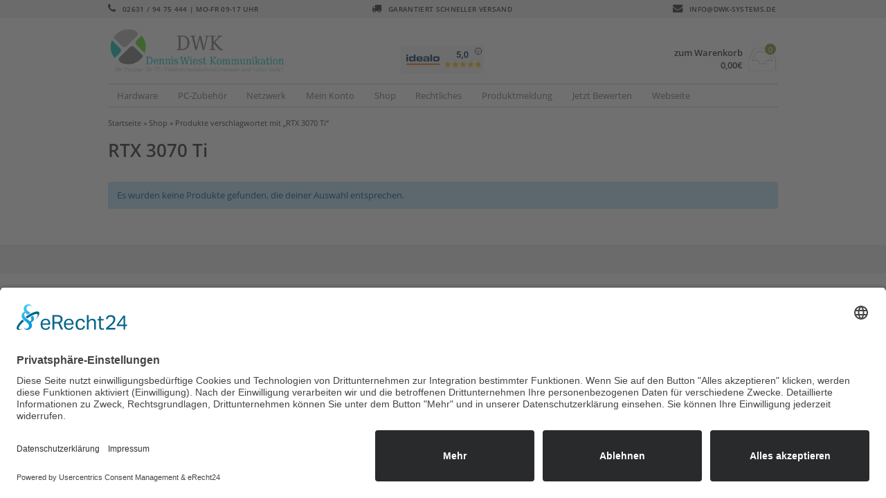

--- FILE ---
content_type: text/html; charset=UTF-8
request_url: https://shop.dwk-systems.de/product-tag/rtx-3070-ti/
body_size: 12177
content:
<!DOCTYPE html>
<html lang="de" itemscope="itemscope" itemtype="http://schema.org/WebPage">
<head>
<meta charset="UTF-8" />
<meta name="viewport" content="width=device-width, initial-scale=1" />
<meta http-equiv="X-UA-Compatible" content="IE=edge">
<title>RTX 3070 Ti | Produkt Schlagwörter | DWK &#8211; Dennis Wiest Kommunikation</title>
<link rel="profile" href="http://gmpg.org/xfn/11" />
<link rel="pingback" href="https://shop.dwk-systems.de/xmlrpc.php" />
<meta name='robots' content='max-image-preview:large' />
	<style>img:is([sizes="auto" i], [sizes^="auto," i]) { contain-intrinsic-size: 3000px 1500px }</style>
	<script>window._wca = window._wca || [];</script>
<!-- TERMAGEDDON + USERCENTRICS -->
<link rel="preconnect" href="//app.eu.usercentrics.eu">
<link rel="preconnect" href="//api.eu.usercentrics.eu">
<link rel="preconnect" href="//sdp.eu.usercentrics.eu">
<link rel="preload" href="//app.eu.usercentrics.eu/browser-ui/latest/loader.js" as="script">
<link rel="preload" href="//sdp.eu.usercentrics.eu/latest/uc-block.bundle.js" as="script">
<script id="usercentrics-cmp" async data-settings-id="OX8zD-LC-pSV6h" src="https://app.eu.usercentrics.eu/browser-ui/latest/loader.js"></script> 
<script type="application/javascript" src="https://sdp.eu.usercentrics.eu/latest/uc-block.bundle.js"></script><!-- END TERMAGEDDON + USERCENTRICS -->
<link rel='dns-prefetch' href='//stats.wp.com' />
<link rel="alternate" type="application/rss+xml" title="DWK - Dennis Wiest Kommunikation &raquo; RTX 3070 Ti Schlagwort Feed" href="https://shop.dwk-systems.de/product-tag/rtx-3070-ti/feed/" />
<script type="text/javascript">
/* <![CDATA[ */
window._wpemojiSettings = {"baseUrl":"https:\/\/s.w.org\/images\/core\/emoji\/16.0.1\/72x72\/","ext":".png","svgUrl":"https:\/\/s.w.org\/images\/core\/emoji\/16.0.1\/svg\/","svgExt":".svg","source":{"concatemoji":"https:\/\/shop.dwk-systems.de\/wp-includes\/js\/wp-emoji-release.min.js?ver=6.8.3"}};
/*! This file is auto-generated */
!function(s,n){var o,i,e;function c(e){try{var t={supportTests:e,timestamp:(new Date).valueOf()};sessionStorage.setItem(o,JSON.stringify(t))}catch(e){}}function p(e,t,n){e.clearRect(0,0,e.canvas.width,e.canvas.height),e.fillText(t,0,0);var t=new Uint32Array(e.getImageData(0,0,e.canvas.width,e.canvas.height).data),a=(e.clearRect(0,0,e.canvas.width,e.canvas.height),e.fillText(n,0,0),new Uint32Array(e.getImageData(0,0,e.canvas.width,e.canvas.height).data));return t.every(function(e,t){return e===a[t]})}function u(e,t){e.clearRect(0,0,e.canvas.width,e.canvas.height),e.fillText(t,0,0);for(var n=e.getImageData(16,16,1,1),a=0;a<n.data.length;a++)if(0!==n.data[a])return!1;return!0}function f(e,t,n,a){switch(t){case"flag":return n(e,"\ud83c\udff3\ufe0f\u200d\u26a7\ufe0f","\ud83c\udff3\ufe0f\u200b\u26a7\ufe0f")?!1:!n(e,"\ud83c\udde8\ud83c\uddf6","\ud83c\udde8\u200b\ud83c\uddf6")&&!n(e,"\ud83c\udff4\udb40\udc67\udb40\udc62\udb40\udc65\udb40\udc6e\udb40\udc67\udb40\udc7f","\ud83c\udff4\u200b\udb40\udc67\u200b\udb40\udc62\u200b\udb40\udc65\u200b\udb40\udc6e\u200b\udb40\udc67\u200b\udb40\udc7f");case"emoji":return!a(e,"\ud83e\udedf")}return!1}function g(e,t,n,a){var r="undefined"!=typeof WorkerGlobalScope&&self instanceof WorkerGlobalScope?new OffscreenCanvas(300,150):s.createElement("canvas"),o=r.getContext("2d",{willReadFrequently:!0}),i=(o.textBaseline="top",o.font="600 32px Arial",{});return e.forEach(function(e){i[e]=t(o,e,n,a)}),i}function t(e){var t=s.createElement("script");t.src=e,t.defer=!0,s.head.appendChild(t)}"undefined"!=typeof Promise&&(o="wpEmojiSettingsSupports",i=["flag","emoji"],n.supports={everything:!0,everythingExceptFlag:!0},e=new Promise(function(e){s.addEventListener("DOMContentLoaded",e,{once:!0})}),new Promise(function(t){var n=function(){try{var e=JSON.parse(sessionStorage.getItem(o));if("object"==typeof e&&"number"==typeof e.timestamp&&(new Date).valueOf()<e.timestamp+604800&&"object"==typeof e.supportTests)return e.supportTests}catch(e){}return null}();if(!n){if("undefined"!=typeof Worker&&"undefined"!=typeof OffscreenCanvas&&"undefined"!=typeof URL&&URL.createObjectURL&&"undefined"!=typeof Blob)try{var e="postMessage("+g.toString()+"("+[JSON.stringify(i),f.toString(),p.toString(),u.toString()].join(",")+"));",a=new Blob([e],{type:"text/javascript"}),r=new Worker(URL.createObjectURL(a),{name:"wpTestEmojiSupports"});return void(r.onmessage=function(e){c(n=e.data),r.terminate(),t(n)})}catch(e){}c(n=g(i,f,p,u))}t(n)}).then(function(e){for(var t in e)n.supports[t]=e[t],n.supports.everything=n.supports.everything&&n.supports[t],"flag"!==t&&(n.supports.everythingExceptFlag=n.supports.everythingExceptFlag&&n.supports[t]);n.supports.everythingExceptFlag=n.supports.everythingExceptFlag&&!n.supports.flag,n.DOMReady=!1,n.readyCallback=function(){n.DOMReady=!0}}).then(function(){return e}).then(function(){var e;n.supports.everything||(n.readyCallback(),(e=n.source||{}).concatemoji?t(e.concatemoji):e.wpemoji&&e.twemoji&&(t(e.twemoji),t(e.wpemoji)))}))}((window,document),window._wpemojiSettings);
/* ]]> */
</script>
<style id='wp-emoji-styles-inline-css' type='text/css'>

	img.wp-smiley, img.emoji {
		display: inline !important;
		border: none !important;
		box-shadow: none !important;
		height: 1em !important;
		width: 1em !important;
		margin: 0 0.07em !important;
		vertical-align: -0.1em !important;
		background: none !important;
		padding: 0 !important;
	}
</style>
<link rel='stylesheet' id='wp-block-library-css' href='https://shop.dwk-systems.de/wp-includes/css/dist/block-library/style.min.css?ver=6.8.3' type='text/css' media='all' />
<style id='classic-theme-styles-inline-css' type='text/css'>
/*! This file is auto-generated */
.wp-block-button__link{color:#fff;background-color:#32373c;border-radius:9999px;box-shadow:none;text-decoration:none;padding:calc(.667em + 2px) calc(1.333em + 2px);font-size:1.125em}.wp-block-file__button{background:#32373c;color:#fff;text-decoration:none}
</style>
<link rel='stylesheet' id='wp-components-css' href='https://shop.dwk-systems.de/wp-includes/css/dist/components/style.min.css?ver=6.8.3' type='text/css' media='all' />
<link rel='stylesheet' id='wp-preferences-css' href='https://shop.dwk-systems.de/wp-includes/css/dist/preferences/style.min.css?ver=6.8.3' type='text/css' media='all' />
<link rel='stylesheet' id='wp-block-editor-css' href='https://shop.dwk-systems.de/wp-includes/css/dist/block-editor/style.min.css?ver=6.8.3' type='text/css' media='all' />
<link rel='stylesheet' id='popup-maker-block-library-style-css' href='https://shop.dwk-systems.de/wp-content/plugins/popup-maker/dist/packages/block-library-style.css?ver=dbea705cfafe089d65f1' type='text/css' media='all' />
<link rel='stylesheet' id='mediaelement-css' href='https://shop.dwk-systems.de/wp-includes/js/mediaelement/mediaelementplayer-legacy.min.css?ver=4.2.17' type='text/css' media='all' />
<link rel='stylesheet' id='wp-mediaelement-css' href='https://shop.dwk-systems.de/wp-includes/js/mediaelement/wp-mediaelement.min.css?ver=6.8.3' type='text/css' media='all' />
<style id='jetpack-sharing-buttons-style-inline-css' type='text/css'>
.jetpack-sharing-buttons__services-list{display:flex;flex-direction:row;flex-wrap:wrap;gap:0;list-style-type:none;margin:5px;padding:0}.jetpack-sharing-buttons__services-list.has-small-icon-size{font-size:12px}.jetpack-sharing-buttons__services-list.has-normal-icon-size{font-size:16px}.jetpack-sharing-buttons__services-list.has-large-icon-size{font-size:24px}.jetpack-sharing-buttons__services-list.has-huge-icon-size{font-size:36px}@media print{.jetpack-sharing-buttons__services-list{display:none!important}}.editor-styles-wrapper .wp-block-jetpack-sharing-buttons{gap:0;padding-inline-start:0}ul.jetpack-sharing-buttons__services-list.has-background{padding:1.25em 2.375em}
</style>
<style id='global-styles-inline-css' type='text/css'>
:root{--wp--preset--aspect-ratio--square: 1;--wp--preset--aspect-ratio--4-3: 4/3;--wp--preset--aspect-ratio--3-4: 3/4;--wp--preset--aspect-ratio--3-2: 3/2;--wp--preset--aspect-ratio--2-3: 2/3;--wp--preset--aspect-ratio--16-9: 16/9;--wp--preset--aspect-ratio--9-16: 9/16;--wp--preset--color--black: #000000;--wp--preset--color--cyan-bluish-gray: #abb8c3;--wp--preset--color--white: #ffffff;--wp--preset--color--pale-pink: #f78da7;--wp--preset--color--vivid-red: #cf2e2e;--wp--preset--color--luminous-vivid-orange: #ff6900;--wp--preset--color--luminous-vivid-amber: #fcb900;--wp--preset--color--light-green-cyan: #7bdcb5;--wp--preset--color--vivid-green-cyan: #00d084;--wp--preset--color--pale-cyan-blue: #8ed1fc;--wp--preset--color--vivid-cyan-blue: #0693e3;--wp--preset--color--vivid-purple: #9b51e0;--wp--preset--gradient--vivid-cyan-blue-to-vivid-purple: linear-gradient(135deg,rgba(6,147,227,1) 0%,rgb(155,81,224) 100%);--wp--preset--gradient--light-green-cyan-to-vivid-green-cyan: linear-gradient(135deg,rgb(122,220,180) 0%,rgb(0,208,130) 100%);--wp--preset--gradient--luminous-vivid-amber-to-luminous-vivid-orange: linear-gradient(135deg,rgba(252,185,0,1) 0%,rgba(255,105,0,1) 100%);--wp--preset--gradient--luminous-vivid-orange-to-vivid-red: linear-gradient(135deg,rgba(255,105,0,1) 0%,rgb(207,46,46) 100%);--wp--preset--gradient--very-light-gray-to-cyan-bluish-gray: linear-gradient(135deg,rgb(238,238,238) 0%,rgb(169,184,195) 100%);--wp--preset--gradient--cool-to-warm-spectrum: linear-gradient(135deg,rgb(74,234,220) 0%,rgb(151,120,209) 20%,rgb(207,42,186) 40%,rgb(238,44,130) 60%,rgb(251,105,98) 80%,rgb(254,248,76) 100%);--wp--preset--gradient--blush-light-purple: linear-gradient(135deg,rgb(255,206,236) 0%,rgb(152,150,240) 100%);--wp--preset--gradient--blush-bordeaux: linear-gradient(135deg,rgb(254,205,165) 0%,rgb(254,45,45) 50%,rgb(107,0,62) 100%);--wp--preset--gradient--luminous-dusk: linear-gradient(135deg,rgb(255,203,112) 0%,rgb(199,81,192) 50%,rgb(65,88,208) 100%);--wp--preset--gradient--pale-ocean: linear-gradient(135deg,rgb(255,245,203) 0%,rgb(182,227,212) 50%,rgb(51,167,181) 100%);--wp--preset--gradient--electric-grass: linear-gradient(135deg,rgb(202,248,128) 0%,rgb(113,206,126) 100%);--wp--preset--gradient--midnight: linear-gradient(135deg,rgb(2,3,129) 0%,rgb(40,116,252) 100%);--wp--preset--font-size--small: 13px;--wp--preset--font-size--medium: 20px;--wp--preset--font-size--large: 36px;--wp--preset--font-size--x-large: 42px;--wp--preset--spacing--20: 0.44rem;--wp--preset--spacing--30: 0.67rem;--wp--preset--spacing--40: 1rem;--wp--preset--spacing--50: 1.5rem;--wp--preset--spacing--60: 2.25rem;--wp--preset--spacing--70: 3.38rem;--wp--preset--spacing--80: 5.06rem;--wp--preset--shadow--natural: 6px 6px 9px rgba(0, 0, 0, 0.2);--wp--preset--shadow--deep: 12px 12px 50px rgba(0, 0, 0, 0.4);--wp--preset--shadow--sharp: 6px 6px 0px rgba(0, 0, 0, 0.2);--wp--preset--shadow--outlined: 6px 6px 0px -3px rgba(255, 255, 255, 1), 6px 6px rgba(0, 0, 0, 1);--wp--preset--shadow--crisp: 6px 6px 0px rgba(0, 0, 0, 1);}:where(.is-layout-flex){gap: 0.5em;}:where(.is-layout-grid){gap: 0.5em;}body .is-layout-flex{display: flex;}.is-layout-flex{flex-wrap: wrap;align-items: center;}.is-layout-flex > :is(*, div){margin: 0;}body .is-layout-grid{display: grid;}.is-layout-grid > :is(*, div){margin: 0;}:where(.wp-block-columns.is-layout-flex){gap: 2em;}:where(.wp-block-columns.is-layout-grid){gap: 2em;}:where(.wp-block-post-template.is-layout-flex){gap: 1.25em;}:where(.wp-block-post-template.is-layout-grid){gap: 1.25em;}.has-black-color{color: var(--wp--preset--color--black) !important;}.has-cyan-bluish-gray-color{color: var(--wp--preset--color--cyan-bluish-gray) !important;}.has-white-color{color: var(--wp--preset--color--white) !important;}.has-pale-pink-color{color: var(--wp--preset--color--pale-pink) !important;}.has-vivid-red-color{color: var(--wp--preset--color--vivid-red) !important;}.has-luminous-vivid-orange-color{color: var(--wp--preset--color--luminous-vivid-orange) !important;}.has-luminous-vivid-amber-color{color: var(--wp--preset--color--luminous-vivid-amber) !important;}.has-light-green-cyan-color{color: var(--wp--preset--color--light-green-cyan) !important;}.has-vivid-green-cyan-color{color: var(--wp--preset--color--vivid-green-cyan) !important;}.has-pale-cyan-blue-color{color: var(--wp--preset--color--pale-cyan-blue) !important;}.has-vivid-cyan-blue-color{color: var(--wp--preset--color--vivid-cyan-blue) !important;}.has-vivid-purple-color{color: var(--wp--preset--color--vivid-purple) !important;}.has-black-background-color{background-color: var(--wp--preset--color--black) !important;}.has-cyan-bluish-gray-background-color{background-color: var(--wp--preset--color--cyan-bluish-gray) !important;}.has-white-background-color{background-color: var(--wp--preset--color--white) !important;}.has-pale-pink-background-color{background-color: var(--wp--preset--color--pale-pink) !important;}.has-vivid-red-background-color{background-color: var(--wp--preset--color--vivid-red) !important;}.has-luminous-vivid-orange-background-color{background-color: var(--wp--preset--color--luminous-vivid-orange) !important;}.has-luminous-vivid-amber-background-color{background-color: var(--wp--preset--color--luminous-vivid-amber) !important;}.has-light-green-cyan-background-color{background-color: var(--wp--preset--color--light-green-cyan) !important;}.has-vivid-green-cyan-background-color{background-color: var(--wp--preset--color--vivid-green-cyan) !important;}.has-pale-cyan-blue-background-color{background-color: var(--wp--preset--color--pale-cyan-blue) !important;}.has-vivid-cyan-blue-background-color{background-color: var(--wp--preset--color--vivid-cyan-blue) !important;}.has-vivid-purple-background-color{background-color: var(--wp--preset--color--vivid-purple) !important;}.has-black-border-color{border-color: var(--wp--preset--color--black) !important;}.has-cyan-bluish-gray-border-color{border-color: var(--wp--preset--color--cyan-bluish-gray) !important;}.has-white-border-color{border-color: var(--wp--preset--color--white) !important;}.has-pale-pink-border-color{border-color: var(--wp--preset--color--pale-pink) !important;}.has-vivid-red-border-color{border-color: var(--wp--preset--color--vivid-red) !important;}.has-luminous-vivid-orange-border-color{border-color: var(--wp--preset--color--luminous-vivid-orange) !important;}.has-luminous-vivid-amber-border-color{border-color: var(--wp--preset--color--luminous-vivid-amber) !important;}.has-light-green-cyan-border-color{border-color: var(--wp--preset--color--light-green-cyan) !important;}.has-vivid-green-cyan-border-color{border-color: var(--wp--preset--color--vivid-green-cyan) !important;}.has-pale-cyan-blue-border-color{border-color: var(--wp--preset--color--pale-cyan-blue) !important;}.has-vivid-cyan-blue-border-color{border-color: var(--wp--preset--color--vivid-cyan-blue) !important;}.has-vivid-purple-border-color{border-color: var(--wp--preset--color--vivid-purple) !important;}.has-vivid-cyan-blue-to-vivid-purple-gradient-background{background: var(--wp--preset--gradient--vivid-cyan-blue-to-vivid-purple) !important;}.has-light-green-cyan-to-vivid-green-cyan-gradient-background{background: var(--wp--preset--gradient--light-green-cyan-to-vivid-green-cyan) !important;}.has-luminous-vivid-amber-to-luminous-vivid-orange-gradient-background{background: var(--wp--preset--gradient--luminous-vivid-amber-to-luminous-vivid-orange) !important;}.has-luminous-vivid-orange-to-vivid-red-gradient-background{background: var(--wp--preset--gradient--luminous-vivid-orange-to-vivid-red) !important;}.has-very-light-gray-to-cyan-bluish-gray-gradient-background{background: var(--wp--preset--gradient--very-light-gray-to-cyan-bluish-gray) !important;}.has-cool-to-warm-spectrum-gradient-background{background: var(--wp--preset--gradient--cool-to-warm-spectrum) !important;}.has-blush-light-purple-gradient-background{background: var(--wp--preset--gradient--blush-light-purple) !important;}.has-blush-bordeaux-gradient-background{background: var(--wp--preset--gradient--blush-bordeaux) !important;}.has-luminous-dusk-gradient-background{background: var(--wp--preset--gradient--luminous-dusk) !important;}.has-pale-ocean-gradient-background{background: var(--wp--preset--gradient--pale-ocean) !important;}.has-electric-grass-gradient-background{background: var(--wp--preset--gradient--electric-grass) !important;}.has-midnight-gradient-background{background: var(--wp--preset--gradient--midnight) !important;}.has-small-font-size{font-size: var(--wp--preset--font-size--small) !important;}.has-medium-font-size{font-size: var(--wp--preset--font-size--medium) !important;}.has-large-font-size{font-size: var(--wp--preset--font-size--large) !important;}.has-x-large-font-size{font-size: var(--wp--preset--font-size--x-large) !important;}
:where(.wp-block-post-template.is-layout-flex){gap: 1.25em;}:where(.wp-block-post-template.is-layout-grid){gap: 1.25em;}
:where(.wp-block-columns.is-layout-flex){gap: 2em;}:where(.wp-block-columns.is-layout-grid){gap: 2em;}
:root :where(.wp-block-pullquote){font-size: 1.5em;line-height: 1.6;}
</style>
<link rel='stylesheet' id='contact-form-7-css' href='https://shop.dwk-systems.de/wp-content/plugins/contact-form-7/includes/css/styles.css?ver=6.1.3' type='text/css' media='all' />
<link rel='stylesheet' id='wpmenucart-icons-css' href='https://shop.dwk-systems.de/wp-content/plugins/woocommerce-menu-bar-cart/assets/css/wpmenucart-icons.min.css?ver=2.14.12' type='text/css' media='all' />
<style id='wpmenucart-icons-inline-css' type='text/css'>
@font-face{font-family:WPMenuCart;src:url(https://shop.dwk-systems.de/wp-content/plugins/woocommerce-menu-bar-cart/assets/fonts/WPMenuCart.eot);src:url(https://shop.dwk-systems.de/wp-content/plugins/woocommerce-menu-bar-cart/assets/fonts/WPMenuCart.eot?#iefix) format('embedded-opentype'),url(https://shop.dwk-systems.de/wp-content/plugins/woocommerce-menu-bar-cart/assets/fonts/WPMenuCart.woff2) format('woff2'),url(https://shop.dwk-systems.de/wp-content/plugins/woocommerce-menu-bar-cart/assets/fonts/WPMenuCart.woff) format('woff'),url(https://shop.dwk-systems.de/wp-content/plugins/woocommerce-menu-bar-cart/assets/fonts/WPMenuCart.ttf) format('truetype'),url(https://shop.dwk-systems.de/wp-content/plugins/woocommerce-menu-bar-cart/assets/fonts/WPMenuCart.svg#WPMenuCart) format('svg');font-weight:400;font-style:normal;font-display:swap}
</style>
<link rel='stylesheet' id='wpmenucart-css' href='https://shop.dwk-systems.de/wp-content/plugins/woocommerce-menu-bar-cart/assets/css/wpmenucart-main.min.css?ver=2.14.12' type='text/css' media='all' />
<style id='wpmenucart-inline-css' type='text/css'>
.et-cart-info { display:none !important; } .site-header-cart { display:none !important; }
</style>
<style id='woocommerce-inline-inline-css' type='text/css'>
.woocommerce form .form-row .required { visibility: visible; }
</style>
<link rel='stylesheet' id='brands-styles-css' href='https://shop.dwk-systems.de/wp-content/plugins/woocommerce/assets/css/brands.css?ver=10.3.4' type='text/css' media='all' />
<link rel='stylesheet' id='atawc-frontend-css' href='https://shop.dwk-systems.de/wp-content/plugins/variation-swatches-style/assets/css/frontend.css?ver=20160615' type='text/css' media='all' />
<style id='atawc-frontend-inline-css' type='text/css'>
.saiful{color:#fff;}
</style>
<link rel='stylesheet' id='woocommerce-gzd-layout-css' href='https://shop.dwk-systems.de/wp-content/plugins/woocommerce-germanized/build/static/layout-styles.css?ver=3.20.3' type='text/css' media='all' />
<style id='woocommerce-gzd-layout-inline-css' type='text/css'>
.woocommerce-checkout .shop_table { background-color: #eeeeee; } .product p.deposit-packaging-type { font-size: 1.25em !important; } p.woocommerce-shipping-destination { display: none; }
                .wc-gzd-nutri-score-value-a {
                    background: url(https://shop.dwk-systems.de/wp-content/plugins/woocommerce-germanized/assets/images/nutri-score-a.svg) no-repeat;
                }
                .wc-gzd-nutri-score-value-b {
                    background: url(https://shop.dwk-systems.de/wp-content/plugins/woocommerce-germanized/assets/images/nutri-score-b.svg) no-repeat;
                }
                .wc-gzd-nutri-score-value-c {
                    background: url(https://shop.dwk-systems.de/wp-content/plugins/woocommerce-germanized/assets/images/nutri-score-c.svg) no-repeat;
                }
                .wc-gzd-nutri-score-value-d {
                    background: url(https://shop.dwk-systems.de/wp-content/plugins/woocommerce-germanized/assets/images/nutri-score-d.svg) no-repeat;
                }
                .wc-gzd-nutri-score-value-e {
                    background: url(https://shop.dwk-systems.de/wp-content/plugins/woocommerce-germanized/assets/images/nutri-score-e.svg) no-repeat;
                }
            
</style>
<link rel='stylesheet' id='fontawesome-css' href='https://shop.dwk-systems.de/wp-content/themes/vendipro/assets/css/font-awesome.min.css?ver=6.8.3' type='text/css' media='all' />
<link rel='stylesheet' id='flexslider-css' href='https://shop.dwk-systems.de/wp-content/themes/vendipro/assets/css/flexslider.css?ver=6.8.3' type='text/css' media='all' />
<link rel='stylesheet' id='vendipro-css' href='https://shop.dwk-systems.de/wp-content/themes/vendipro/style.css?ver=6.8.3' type='text/css' media='all' />
<style id='vendipro-inline-css' type='text/css'>

      		header#hmain #logo a.logo-img img {
      			width: 254px;
      		}
        	.button, input[type=submit], button, .comment-reply-link, #nav-single a:hover, #nav-below a:hover, .page-link .pag-item, ul.page-numbers li .current {
	            background-color: #7b9f35;
	            border: 1px solid #7b9f35;
	        }
	        .button:hover, input[type=submit]:hover, button:hover {
				background-color: #73982a;
				border: 1px solid #73982a;
			}
			ul.tabs li.active a, div.flexslider-vp .flex-control-paging li a.flex-active, .widget_shopping_cart .cart-icon .cart-count, .woocommerce-MyAccount-navigation li.is-active a {
				background-color: #7b9f35;
			}
			.entry-content a, .archive article .entry-header .entry-title a {
				color: #7b9f35;
			}
			.archive article .entry-header .entry-title a, .blog article .entry-header .entry-title a {
				color: #7b9f35;
			}
			
			
	    
	    		div.flexslider-vp-carousel ul.slides li {
					display: inline-block !important;
					float: none !important;
				}
				div.flexslider-vp-carousel ul.slides li .badge {
					top: 2px;
				}
	    	
</style>
<link rel='stylesheet' id='woocommerce_prettyPhoto_css-css' href='https://shop.dwk-systems.de/wp-content/plugins/woocommerce/assets/css/prettyPhoto.css?ver=10.3.4' type='text/css' media='all' />
<script type="text/javascript" src="https://shop.dwk-systems.de/wp-includes/js/jquery/jquery.min.js?ver=3.7.1" id="jquery-core-js"></script>
<script type="text/javascript" src="https://shop.dwk-systems.de/wp-includes/js/jquery/jquery-migrate.min.js?ver=3.4.1" id="jquery-migrate-js"></script>
<script type="text/javascript" src="https://shop.dwk-systems.de/wp-content/plugins/woocommerce/assets/js/jquery-blockui/jquery.blockUI.min.js?ver=2.7.0-wc.10.3.4" id="wc-jquery-blockui-js" defer="defer" data-wp-strategy="defer"></script>
<script type="text/javascript" id="wc-add-to-cart-js-extra">
/* <![CDATA[ */
var wc_add_to_cart_params = {"ajax_url":"\/wp-admin\/admin-ajax.php","wc_ajax_url":"\/?wc-ajax=%%endpoint%%","i18n_view_cart":"Warenkorb anzeigen","cart_url":"https:\/\/shop.dwk-systems.de\/cart\/","is_cart":"","cart_redirect_after_add":"no"};
/* ]]> */
</script>
<script type="text/javascript" src="https://shop.dwk-systems.de/wp-content/plugins/woocommerce/assets/js/frontend/add-to-cart.min.js?ver=10.3.4" id="wc-add-to-cart-js" defer="defer" data-wp-strategy="defer"></script>
<script type="text/javascript" src="https://shop.dwk-systems.de/wp-content/plugins/woocommerce/assets/js/js-cookie/js.cookie.min.js?ver=2.1.4-wc.10.3.4" id="wc-js-cookie-js" defer="defer" data-wp-strategy="defer"></script>
<script type="text/javascript" id="woocommerce-js-extra">
/* <![CDATA[ */
var woocommerce_params = {"ajax_url":"\/wp-admin\/admin-ajax.php","wc_ajax_url":"\/?wc-ajax=%%endpoint%%","i18n_password_show":"Passwort anzeigen","i18n_password_hide":"Passwort ausblenden"};
/* ]]> */
</script>
<script type="text/javascript" src="https://shop.dwk-systems.de/wp-content/plugins/woocommerce/assets/js/frontend/woocommerce.min.js?ver=10.3.4" id="woocommerce-js" defer="defer" data-wp-strategy="defer"></script>
<script type="text/javascript" src="https://stats.wp.com/s-202603.js" id="woocommerce-analytics-js" defer="defer" data-wp-strategy="defer"></script>
<script type="text/javascript" id="wc-gzd-unit-price-observer-queue-js-extra">
/* <![CDATA[ */
var wc_gzd_unit_price_observer_queue_params = {"ajax_url":"\/wp-admin\/admin-ajax.php","wc_ajax_url":"\/?wc-ajax=%%endpoint%%","refresh_unit_price_nonce":"8e0e49f85b"};
/* ]]> */
</script>
<script type="text/javascript" src="https://shop.dwk-systems.de/wp-content/plugins/woocommerce-germanized/build/static/unit-price-observer-queue.js?ver=3.20.3" id="wc-gzd-unit-price-observer-queue-js" defer="defer" data-wp-strategy="defer"></script>
<script type="text/javascript" src="https://shop.dwk-systems.de/wp-content/plugins/woocommerce/assets/js/accounting/accounting.min.js?ver=0.4.2" id="wc-accounting-js"></script>
<script type="text/javascript" id="wc-gzd-unit-price-observer-js-extra">
/* <![CDATA[ */
var wc_gzd_unit_price_observer_params = {"wrapper":".product","price_selector":{"p.price":{"is_total_price":false,"is_primary_selector":true,"quantity_selector":""}},"replace_price":"1","product_id":"","price_decimal_sep":",","price_thousand_sep":".","qty_selector":"input.quantity, input.qty","refresh_on_load":""};
/* ]]> */
</script>
<script type="text/javascript" src="https://shop.dwk-systems.de/wp-content/plugins/woocommerce-germanized/build/static/unit-price-observer.js?ver=3.20.3" id="wc-gzd-unit-price-observer-js" defer="defer" data-wp-strategy="defer"></script>
<script type="text/javascript" src="https://shop.dwk-systems.de/wp-content/plugins/woocommerce/assets/js/prettyPhoto/jquery.prettyPhoto.min.js?ver=3.1.6-wc.10.3.4" id="wc-prettyPhoto-js" defer="defer" data-wp-strategy="defer"></script>
<script type="text/javascript" src="https://shop.dwk-systems.de/wp-content/plugins/woocommerce/assets/js/prettyPhoto/jquery.prettyPhoto.init.min.js?ver=10.3.4" id="wc-prettyPhoto-init-js" defer="defer" data-wp-strategy="defer"></script>
<script type="text/javascript" src="https://shop.dwk-systems.de/wp-content/plugins/woocommerce/assets/js/flexslider/jquery.flexslider.min.js?ver=2.7.2-wc.10.3.4" id="wc-flexslider-js" defer="defer" data-wp-strategy="defer"></script>
<link rel="https://api.w.org/" href="https://shop.dwk-systems.de/wp-json/" /><link rel="alternate" title="JSON" type="application/json" href="https://shop.dwk-systems.de/wp-json/wp/v2/product_tag/311" /><link rel="EditURI" type="application/rsd+xml" title="RSD" href="https://shop.dwk-systems.de/xmlrpc.php?rsd" />
<meta name="generator" content="WordPress 6.8.3" />
<meta name="generator" content="WooCommerce 10.3.4" />
	<style>img#wpstats{display:none}</style>
		<!-- Google site verification - Google for WooCommerce -->
<meta name="google-site-verification" content="RUYBmju_f9qH5co1BhkdTQxYckmCRYQx0EbuhNM7JgI" />
	<noscript><style>.woocommerce-product-gallery{ opacity: 1 !important; }</style></noscript>
			<style type="text/css">
			
			 
				.atawc-swatches .swatch.swatch-label,
				ul.smart_attribute.label li  a{
					font-size:13px;
					color:#000;
					background:#c8c8c8;
					border:1px solid #000;
					
				}
				.atawc-swatches .swatch.swatch-label:hover,
				.atawc-swatches .swatch.swatch-label.selected,
				ul.smart_attribute.label li  a:hover,
				ul.smart_attribute.label li  a.active{
					color:#000;
					background:#c8c8c8;
					border:1px solid #c8c8c8;
				}
				
				.ed-tooltip { color:#000;   background:#fff}
				.ed-tooltip:after{
			border-top-color:#fff			
		}
		.atawc-swatches .tick_sign::before {
  			  border-color: #000!important;
			  border-color:#fff		}
        </style>
    </head>
<body class="archive tax-product_tag term-rtx-3070-ti term-311 wp-custom-logo wp-theme-vendipro theme-vendipro woocommerce woocommerce-page woocommerce-no-js woocommerce-3">
	<header id="hmain">
		<div id="hbar">
			<div class="container container-nomargin">
				<div class="grid grid-3">
					<div class="column">
						<p><i class="fa fa-phone"></i> 02631 / 94 75 444 | Mo-Fr 09-17 Uhr</p>
					</div>
					<div class="column align-center">
						<p><i class="fa fa-truck"></i> Garantiert schneller Versand</p>
					</div>
					<div class="column align-right">
						<p><i class="fa fa-envelope"></i> info@dwk-systems.de</p>
					</div>
				</div>
			</div>
		</div>
		<div class="header-inner">
			<div class="container">
				<div class="widgets" id="widgets-header">
					<div class="grid grid-3">
						<div id="logo" class="widget column">
							<a href="https://shop.dwk-systems.de/" class="logo-text " rel="home" title="DWK &#8211; Dennis Wiest Kommunikation">
								<span class="pagetitle">DWK &#8211; Dennis Wiest Kommunikation</span>
								<span class="subtitle"></span>
							</a>
							<a class="logo-img logo-active" href="https://shop.dwk-systems.de/" title="DWK &#8211; Dennis Wiest Kommunikation" rel="home">
								<span class="logo-helper"></span>
								<img src="https://shop.dwk-systems.de/wp-content/uploads/2021/01/cropped-face-1.png" rel="logo" alt="" />
							</a>
						</div>
						
						<div class="column widget widget_block" id="block-29"><a href="https://www.idealo.de/preisvergleich/Shop/328464.html#i">
    <img decoding="async" src="https://img.idealo.com/badges/328464/f86e9861-b3fd-42c2-82eb-e4ca2db6b6bd" alt="logo_idealo.de" />
</a></div>
								<div class="widget column widget_shopping_cart" id="widget_shopping_cart">
			
<div class="widget_shopping_cart_content">
	<p class="cart-text">
		<a class="wc-forward cart-link" href="https://shop.dwk-systems.de/cart/">zum Warenkorb</a>
		<span class="cart-price price total"><span class="woocommerce-Price-amount amount"><bdi>0,00<span class="woocommerce-Price-currencySymbol">&euro;</span></bdi></span></span>
	</p>
	<a class="wc-forward cart-icon" href="https://shop.dwk-systems.de/cart/">
		<i class="fa fa-inbox cart-icon-img"></i>
		<span class="quantity cart-count">0</span>
	</a>
</div>

			<div class="mobile mobile-nav">
				<a class="mobile-nav-trigger" href="#"><i class="fa fa-bars"></i></a>
			</div>
		</div>
	
					</div>
				</div>
			</div>
		</div>
		<div class="container container-nomargin" id="nav-wrapper">
			<nav class="navbar" role="navigation">
				
				<div class="menu-left">
					<ul id="menu-header" class="nav slimmenu"><li id="menu-item-618" class="menu-item menu-item-type-taxonomy menu-item-object-product_cat menu-item-has-children menu-item-618"><a href="https://shop.dwk-systems.de/product-category/hardware/">Hardware</a>
<ul class="sub-menu">
	<li id="menu-item-619" class="menu-item menu-item-type-taxonomy menu-item-object-product_cat menu-item-has-children menu-item-619"><a href="https://shop.dwk-systems.de/product-category/hardware/arbeitsspeicher-ram/">Arbeitsspeicher (RAM)</a>
	<ul class="sub-menu">
		<li id="menu-item-762" class="menu-item menu-item-type-taxonomy menu-item-object-product_cat menu-item-762"><a href="https://shop.dwk-systems.de/product-category/hardware/arbeitsspeicher-ram/ddr4-module/">DDR4 Module</a></li>
		<li id="menu-item-620" class="menu-item menu-item-type-taxonomy menu-item-object-product_cat menu-item-620"><a href="https://shop.dwk-systems.de/product-category/hardware/arbeitsspeicher-ram/ddr5-module/">DDR5 Module</a></li>
	</ul>
</li>
	<li id="menu-item-951" class="menu-item menu-item-type-taxonomy menu-item-object-product_cat menu-item-951"><a href="https://shop.dwk-systems.de/product-category/hardware/gehaeuse-luefter/">Gehäuse Lüfter</a></li>
	<li id="menu-item-664" class="menu-item menu-item-type-taxonomy menu-item-object-product_cat menu-item-664"><a href="https://shop.dwk-systems.de/product-category/hardware/grafikkarten/">Grafikkarten</a></li>
	<li id="menu-item-944" class="menu-item menu-item-type-taxonomy menu-item-object-product_cat menu-item-944"><a href="https://shop.dwk-systems.de/product-category/hardware/hdd-ssd-intern/">HDD/SSD Intern</a></li>
	<li id="menu-item-689" class="menu-item menu-item-type-taxonomy menu-item-object-product_cat menu-item-689"><a href="https://shop.dwk-systems.de/product-category/hardware/kuehlung-wasser-wakue/">Kühlung Wasser (WaKü)</a></li>
	<li id="menu-item-751" class="menu-item menu-item-type-taxonomy menu-item-object-product_cat menu-item-has-children menu-item-751"><a href="https://shop.dwk-systems.de/product-category/hardware/mainboards/">Mainboards</a>
	<ul class="sub-menu">
		<li id="menu-item-753" class="menu-item menu-item-type-taxonomy menu-item-object-product_cat menu-item-753"><a href="https://shop.dwk-systems.de/product-category/hardware/mainboards/lga1151/">Socket 1151</a></li>
		<li id="menu-item-752" class="menu-item menu-item-type-taxonomy menu-item-object-product_cat menu-item-752"><a href="https://shop.dwk-systems.de/product-category/hardware/mainboards/socket-1200/">Socket 1200</a></li>
	</ul>
</li>
	<li id="menu-item-764" class="menu-item menu-item-type-taxonomy menu-item-object-product_cat menu-item-764"><a href="https://shop.dwk-systems.de/product-category/hardware/nezteile/">Netzeile</a></li>
	<li id="menu-item-682" class="menu-item menu-item-type-taxonomy menu-item-object-product_cat menu-item-682"><a href="https://shop.dwk-systems.de/product-category/hardware/prozessoren-cpu/">Prozessoren (CPU)</a></li>
</ul>
</li>
<li id="menu-item-1487" class="menu-item menu-item-type-taxonomy menu-item-object-product_cat menu-item-has-children menu-item-1487"><a href="https://shop.dwk-systems.de/product-category/pc-zubehoer/">PC-Zubehör</a>
<ul class="sub-menu">
	<li id="menu-item-1496" class="menu-item menu-item-type-taxonomy menu-item-object-product_cat menu-item-1496"><a href="https://shop.dwk-systems.de/product-category/pc-zubehoer/displayport-kabel-zubehoer/">DisplayPort-Kabel Zubehör</a></li>
	<li id="menu-item-1488" class="menu-item menu-item-type-taxonomy menu-item-object-product_cat menu-item-1488"><a href="https://shop.dwk-systems.de/product-category/pc-zubehoer/hdmi-kabel-zubehoer/">HDMI-Kabel Zubehör</a></li>
</ul>
</li>
<li id="menu-item-606" class="menu-item menu-item-type-taxonomy menu-item-object-product_cat menu-item-has-children menu-item-606"><a href="https://shop.dwk-systems.de/product-category/netzwerk/">Netzwerk</a>
<ul class="sub-menu">
	<li id="menu-item-614" class="menu-item menu-item-type-taxonomy menu-item-object-product_cat menu-item-614"><a href="https://shop.dwk-systems.de/product-category/netzwerk/dect/">DECT</a></li>
	<li id="menu-item-615" class="menu-item menu-item-type-taxonomy menu-item-object-product_cat menu-item-615"><a href="https://shop.dwk-systems.de/product-category/netzwerk/dect-fon/">DECT-FON</a></li>
	<li id="menu-item-1497" class="menu-item menu-item-type-taxonomy menu-item-object-product_cat menu-item-1497"><a href="https://shop.dwk-systems.de/product-category/netzwerk/firewall-utm/">Firewall (UTM)</a></li>
	<li id="menu-item-609" class="menu-item menu-item-type-taxonomy menu-item-object-product_cat menu-item-609"><a href="https://shop.dwk-systems.de/product-category/netzwerk/repeater/">Repeater</a></li>
	<li id="menu-item-1501" class="menu-item menu-item-type-taxonomy menu-item-object-product_cat menu-item-1501"><a href="https://shop.dwk-systems.de/product-category/netzwerk/switche/">Switche</a></li>
	<li id="menu-item-608" class="menu-item menu-item-type-taxonomy menu-item-object-product_cat menu-item-608"><a href="https://shop.dwk-systems.de/product-category/netzwerk/wireless-router/">Wireless Router</a></li>
</ul>
</li>
<li id="menu-item-53" class="menu-item menu-item-type-post_type menu-item-object-page menu-item-has-children menu-item-53"><a href="https://shop.dwk-systems.de/my-account/">Mein Konto</a>
<ul class="sub-menu">
	<li id="menu-item-62" class="menu-item menu-item-type-custom menu-item-object-custom menu-item-has-children menu-item-62"><a href="https://shop.dwk-systems.de/my-account/edit-account/">Konto-Details</a>
	<ul class="sub-menu">
		<li id="menu-item-61" class="menu-item menu-item-type-custom menu-item-object-custom menu-item-61"><a href="https://shop.dwk-systems.de/my-account/edit-address/">Adresse</a></li>
		<li id="menu-item-65" class="menu-item menu-item-type-custom menu-item-object-custom menu-item-65"><a href="https://shop.dwk-systems.de/my-account/lost-password/">Passwort vergessen</a></li>
	</ul>
</li>
	<li id="menu-item-59" class="menu-item menu-item-type-custom menu-item-object-custom menu-item-59"><a href="https://shop.dwk-systems.de/my-account/orders/">Bestellungen</a></li>
	<li id="menu-item-555" class="menu-item menu-item-type-post_type menu-item-object-page menu-item-555"><a href="https://shop.dwk-systems.de/my-wishlist/">My Wishlist</a></li>
	<li id="menu-item-60" class="menu-item menu-item-type-custom menu-item-object-custom menu-item-60"><a href="https://shop.dwk-systems.de/my-account/downloads/">Downloads</a></li>
	<li id="menu-item-64" class="menu-item menu-item-type-custom menu-item-object-custom menu-item-64"><a href="https://shop.dwk-systems.de/my-account/view-license-keys/">Lizenzschlüssel</a></li>
</ul>
</li>
<li id="menu-item-632" class="menu-item menu-item-type-custom menu-item-object-custom menu-item-has-children menu-item-632"><a href="https://shop.dwk-systems.de/shop">Shop</a>
<ul class="sub-menu">
	<li id="menu-item-50" class="menu-item menu-item-type-post_type menu-item-object-page menu-item-50"><a href="https://shop.dwk-systems.de/cart/">Warenkorb</a></li>
	<li id="menu-item-51" class="menu-item menu-item-type-post_type menu-item-object-page menu-item-51"><a href="https://shop.dwk-systems.de/checkout/">Kasse</a></li>
	<li id="menu-item-56" class="menu-item menu-item-type-post_type menu-item-object-page menu-item-56"><a href="https://shop.dwk-systems.de/versandarten/">Versandarten</a></li>
	<li id="menu-item-58" class="menu-item menu-item-type-post_type menu-item-object-page menu-item-58"><a href="https://shop.dwk-systems.de/bezahlmoeglichkeiten/">Zahlungsarten</a></li>
</ul>
</li>
<li id="menu-item-68" class="menu-item menu-item-type-custom menu-item-object-custom menu-item-has-children menu-item-68"><a href="#">Rechtliches</a>
<ul class="sub-menu">
	<li id="menu-item-49" class="menu-item menu-item-type-post_type menu-item-object-page menu-item-49"><a href="https://shop.dwk-systems.de/agb/">Allgemeine Geschäftsbedingungen mit Kundeninformationen</a></li>
	<li id="menu-item-48" class="menu-item menu-item-type-post_type menu-item-object-page menu-item-privacy-policy menu-item-48"><a rel="privacy-policy" href="https://shop.dwk-systems.de/datenschutzerklaerung/">Datenschutzerklärung</a></li>
	<li id="menu-item-57" class="menu-item menu-item-type-post_type menu-item-object-page menu-item-57"><a href="https://shop.dwk-systems.de/widerrufsbelehrung/">Widerrufsbelehrung &amp; Widerrufsformular</a></li>
	<li id="menu-item-52" class="menu-item menu-item-type-post_type menu-item-object-page menu-item-52"><a href="https://shop.dwk-systems.de/impressum/">Impressum</a></li>
</ul>
</li>
<li id="menu-item-720" class="menu-item menu-item-type-post_type menu-item-object-page menu-item-720"><a href="https://shop.dwk-systems.de/produktmeldung/">Produktmeldung</a></li>
<li id="menu-item-1259" class="menu-item menu-item-type-custom menu-item-object-custom menu-item-1259"><a href="https://giveme5.dwk-systems.de">Jetzt Bewerten</a></li>
<li id="menu-item-1588" class="menu-item menu-item-type-custom menu-item-object-custom menu-item-1588"><a href="https://dwk-systems.de/">Webseite</a></li>
</ul>				</div>
			
			</nav>
		</div>
	</header>
	<div class="container" id="main-wrapper">
		
<div id="primary" class="">
	<div id="content" role="main" class="wc-content"><nav class="woocommerce-breadcrumb" aria-label="Breadcrumb"><a href="https://shop.dwk-systems.de">Startseite</a> &raquo; <a href="https://shop.dwk-systems.de/shop/">Shop</a> &raquo; Produkte verschlagwortet mit &#8222;RTX 3070 Ti&#8220;</nav><header class="woocommerce-products-header">
			<h1 class="woocommerce-products-header__title page-title">RTX 3070 Ti</h1>
	
	</header>
<div class="woocommerce-no-products-found">
	
	<div class="woocommerce-info" role="status">
		Es wurden keine Produkte gefunden, die deiner Auswahl entsprechen.	</div>
</div>

</div></div>
<div class="sidebar vp-sticky">
	</div></div>
<footer id="bottom">
	<div class="container">
		<div class="widgets" id="widgets-footer">
			<div class="grid grid-0">
							</div>
		</div>
		<div class="footer-msg"></div>
	</div>
</footer>
<script type="speculationrules">
{"prefetch":[{"source":"document","where":{"and":[{"href_matches":"\/*"},{"not":{"href_matches":["\/wp-*.php","\/wp-admin\/*","\/wp-content\/uploads\/*","\/wp-content\/*","\/wp-content\/plugins\/*","\/wp-content\/themes\/vendipro\/*","\/*\\?(.+)"]}},{"not":{"selector_matches":"a[rel~=\"nofollow\"]"}},{"not":{"selector_matches":".no-prefetch, .no-prefetch a"}}]},"eagerness":"conservative"}]}
</script>
<script type="application/ld+json">{"@context":"https:\/\/schema.org\/","@type":"BreadcrumbList","itemListElement":[{"@type":"ListItem","position":1,"item":{"name":"Startseite","@id":"https:\/\/shop.dwk-systems.de"}},{"@type":"ListItem","position":2,"item":{"name":"Shop","@id":"https:\/\/shop.dwk-systems.de\/shop\/"}},{"@type":"ListItem","position":3,"item":{"name":"Produkte verschlagwortet mit &amp;#8222;RTX 3070 Ti&amp;#8220;","@id":"https:\/\/shop.dwk-systems.de\/product-tag\/rtx-3070-ti\/"}}]}</script>	<script type='text/javascript'>
		(function () {
			var c = document.body.className;
			c = c.replace(/woocommerce-no-js/, 'woocommerce-js');
			document.body.className = c;
		})();
	</script>
	<link rel='stylesheet' id='wc-blocks-style-css' href='https://shop.dwk-systems.de/wp-content/plugins/woocommerce/assets/client/blocks/wc-blocks.css?ver=wc-10.3.4' type='text/css' media='all' />
<script type="text/javascript" id="wpmenucart-js-extra">
/* <![CDATA[ */
var wpmenucart_ajax = {"ajaxurl":"https:\/\/shop.dwk-systems.de\/wp-admin\/admin-ajax.php","nonce":"fd0a9b4486"};
/* ]]> */
</script>
<script type="text/javascript" src="https://shop.dwk-systems.de/wp-content/plugins/woocommerce-menu-bar-cart/assets/js/wpmenucart.min.js?ver=2.14.12" id="wpmenucart-js"></script>
<script type="text/javascript" src="https://shop.dwk-systems.de/wp-includes/js/dist/hooks.min.js?ver=4d63a3d491d11ffd8ac6" id="wp-hooks-js"></script>
<script type="text/javascript" src="https://shop.dwk-systems.de/wp-includes/js/dist/i18n.min.js?ver=5e580eb46a90c2b997e6" id="wp-i18n-js"></script>
<script type="text/javascript" id="wp-i18n-js-after">
/* <![CDATA[ */
wp.i18n.setLocaleData( { 'text direction\u0004ltr': [ 'ltr' ] } );
/* ]]> */
</script>
<script type="text/javascript" src="https://shop.dwk-systems.de/wp-content/plugins/contact-form-7/includes/swv/js/index.js?ver=6.1.3" id="swv-js"></script>
<script type="text/javascript" id="contact-form-7-js-translations">
/* <![CDATA[ */
( function( domain, translations ) {
	var localeData = translations.locale_data[ domain ] || translations.locale_data.messages;
	localeData[""].domain = domain;
	wp.i18n.setLocaleData( localeData, domain );
} )( "contact-form-7", {"translation-revision-date":"2025-10-26 03:28:49+0000","generator":"GlotPress\/4.0.3","domain":"messages","locale_data":{"messages":{"":{"domain":"messages","plural-forms":"nplurals=2; plural=n != 1;","lang":"de"},"This contact form is placed in the wrong place.":["Dieses Kontaktformular wurde an der falschen Stelle platziert."],"Error:":["Fehler:"]}},"comment":{"reference":"includes\/js\/index.js"}} );
/* ]]> */
</script>
<script type="text/javascript" id="contact-form-7-js-before">
/* <![CDATA[ */
var wpcf7 = {
    "api": {
        "root": "https:\/\/shop.dwk-systems.de\/wp-json\/",
        "namespace": "contact-form-7\/v1"
    }
};
/* ]]> */
</script>
<script type="text/javascript" src="https://shop.dwk-systems.de/wp-content/plugins/contact-form-7/includes/js/index.js?ver=6.1.3" id="contact-form-7-js"></script>
<script type="text/javascript" async src="https://x.klarnacdn.net/kp/lib/v1/api.js" id="klarnapayments-js" data-environment=production data-client-id=''></script>
<script type="text/javascript" id="klarna_interoperability_token-js-extra">
/* <![CDATA[ */
var klarna_interoperability_token_params = {"token":null,"ajax":{"url":"\/?wc-ajax=kp_wc_set_interoperability_token","nonce":"495648988d"}};
/* ]]> */
</script>
<script type="text/javascript" src="https://shop.dwk-systems.de/wp-content/plugins/klarna-payments-for-woocommerce/assets/js/klarna-interoperability-token.js?ver=4.4.0" id="klarna_interoperability_token-js"></script>
<script type="text/javascript" src="https://shop.dwk-systems.de/wp-includes/js/dist/vendor/wp-polyfill.min.js?ver=3.15.0" id="wp-polyfill-js"></script>
<script type="text/javascript" src="https://shop.dwk-systems.de/wp-includes/js/dist/url.min.js?ver=c2964167dfe2477c14ea" id="wp-url-js"></script>
<script type="text/javascript" id="wp-api-fetch-js-translations">
/* <![CDATA[ */
( function( domain, translations ) {
	var localeData = translations.locale_data[ domain ] || translations.locale_data.messages;
	localeData[""].domain = domain;
	wp.i18n.setLocaleData( localeData, domain );
} )( "default", {"translation-revision-date":"2025-12-03 18:37:16+0000","generator":"GlotPress\/4.0.3","domain":"messages","locale_data":{"messages":{"":{"domain":"messages","plural-forms":"nplurals=2; plural=n != 1;","lang":"de"},"An unknown error occurred.":["Ein unbekannter Fehler ist aufgetreten."],"The response is not a valid JSON response.":["Die Antwort ist keine g\u00fcltige JSON-Antwort."],"Media upload failed. If this is a photo or a large image, please scale it down and try again.":["Das Hochladen der Mediendatei ist fehlgeschlagen. Wenn es sich um ein Foto oder ein gro\u00dfes Bild handelt, verkleinere es bitte und versuche es erneut."],"You are probably offline.":["Du bist wahrscheinlich offline."]}},"comment":{"reference":"wp-includes\/js\/dist\/api-fetch.js"}} );
/* ]]> */
</script>
<script type="text/javascript" src="https://shop.dwk-systems.de/wp-includes/js/dist/api-fetch.min.js?ver=3623a576c78df404ff20" id="wp-api-fetch-js"></script>
<script type="text/javascript" id="wp-api-fetch-js-after">
/* <![CDATA[ */
wp.apiFetch.use( wp.apiFetch.createRootURLMiddleware( "https://shop.dwk-systems.de/wp-json/" ) );
wp.apiFetch.nonceMiddleware = wp.apiFetch.createNonceMiddleware( "3b4c054c24" );
wp.apiFetch.use( wp.apiFetch.nonceMiddleware );
wp.apiFetch.use( wp.apiFetch.mediaUploadMiddleware );
wp.apiFetch.nonceEndpoint = "https://shop.dwk-systems.de/wp-admin/admin-ajax.php?action=rest-nonce";
/* ]]> */
</script>
<script type="text/javascript" src="https://shop.dwk-systems.de/wp-content/plugins/jetpack/jetpack_vendor/automattic/woocommerce-analytics/build/woocommerce-analytics-client.js?minify=false&amp;ver=0daedf2e8bf6852380b8" id="woocommerce-analytics-client-js" defer="defer" data-wp-strategy="defer"></script>
<script type="text/javascript" src="https://shop.dwk-systems.de/wp-content/plugins/woocommerce/assets/js/sourcebuster/sourcebuster.min.js?ver=10.3.4" id="sourcebuster-js-js"></script>
<script type="text/javascript" id="wc-order-attribution-js-extra">
/* <![CDATA[ */
var wc_order_attribution = {"params":{"lifetime":1.0e-5,"session":30,"base64":false,"ajaxurl":"https:\/\/shop.dwk-systems.de\/wp-admin\/admin-ajax.php","prefix":"wc_order_attribution_","allowTracking":true},"fields":{"source_type":"current.typ","referrer":"current_add.rf","utm_campaign":"current.cmp","utm_source":"current.src","utm_medium":"current.mdm","utm_content":"current.cnt","utm_id":"current.id","utm_term":"current.trm","utm_source_platform":"current.plt","utm_creative_format":"current.fmt","utm_marketing_tactic":"current.tct","session_entry":"current_add.ep","session_start_time":"current_add.fd","session_pages":"session.pgs","session_count":"udata.vst","user_agent":"udata.uag"}};
/* ]]> */
</script>
<script type="text/javascript" src="https://shop.dwk-systems.de/wp-content/plugins/woocommerce/assets/js/frontend/order-attribution.min.js?ver=10.3.4" id="wc-order-attribution-js"></script>
<script type="text/javascript" id="atawc-frontend-js-extra">
/* <![CDATA[ */
var smart_variable = {"__price_update_on":"price"};
/* ]]> */
</script>
<script type="text/javascript" src="https://shop.dwk-systems.de/wp-content/plugins/variation-swatches-style/assets/js/frontend.js?ver=20160615" id="atawc-frontend-js"></script>
<script type="text/javascript" src="https://shop.dwk-systems.de/wp-content/themes/vendipro/assets/js/jquery.sticky-kit.min.js?ver=1.0.4" id="sticky-js"></script>
<script type="text/javascript" src="https://shop.dwk-systems.de/wp-content/themes/vendipro/assets/js/jquery.waypoints.min.js?ver=2.0.5" id="waypoints-js"></script>
<script type="text/javascript" src="https://shop.dwk-systems.de/wp-content/themes/vendipro/assets/js/jquery.waypoints-infinite.js?ver=2.0.5" id="waypoints-infinite-js"></script>
<script type="text/javascript" src="https://shop.dwk-systems.de/wp-content/themes/vendipro/assets/js/jquery.infinite-scroll-init.js?ver=2.0.5" id="infinite-init-js"></script>
<script type="text/javascript" src="https://shop.dwk-systems.de/wp-content/themes/vendipro/assets/js/jquery.vendipro.js?ver=1.0.0" id="vendipro-js"></script>
<script type="text/javascript" id="jetpack-stats-js-before">
/* <![CDATA[ */
_stq = window._stq || [];
_stq.push([ "view", JSON.parse("{\"v\":\"ext\",\"blog\":\"187772862\",\"post\":\"0\",\"tz\":\"1\",\"srv\":\"shop.dwk-systems.de\",\"arch_tax_product_tag\":\"rtx-3070-ti\",\"arch_results\":\"0\",\"j\":\"1:15.2\"}") ]);
_stq.push([ "clickTrackerInit", "187772862", "0" ]);
/* ]]> */
</script>
<script type="text/javascript" src="https://stats.wp.com/e-202603.js" id="jetpack-stats-js" defer="defer" data-wp-strategy="defer"></script>
		<script type="text/javascript">
			(function() {
				window.wcAnalytics = window.wcAnalytics || {};
				const wcAnalytics = window.wcAnalytics;

				// Set the assets URL for webpack to find the split assets.
				wcAnalytics.assets_url = 'https://shop.dwk-systems.de/wp-content/plugins/jetpack/jetpack_vendor/automattic/woocommerce-analytics/src/../build/';

				// Set common properties for all events.
				wcAnalytics.commonProps = {"blog_id":187772862,"store_id":"2dc02d4b-d789-48fe-a3e7-70878b3d1bcf","ui":null,"url":"https://shop.dwk-systems.de","woo_version":"10.3.4","wp_version":"6.8.3","store_admin":0,"device":"desktop","store_currency":"EUR","timezone":"Europe/Berlin","is_guest":1};

				// Set the event queue.
				wcAnalytics.eventQueue = [];

				// Features.
				wcAnalytics.features = {
					ch: false,
					sessionTracking: false,
					proxy: false,
				};

				wcAnalytics.breadcrumbs = ["Shop","Produkte verschlagwortet mit &#8222;RTX 3070 Ti&#8220;"];

				// Page context flags.
				wcAnalytics.pages = {
					isAccountPage: false,
					isCart: false,
				};
			})();
		</script>
		</body>
</html>